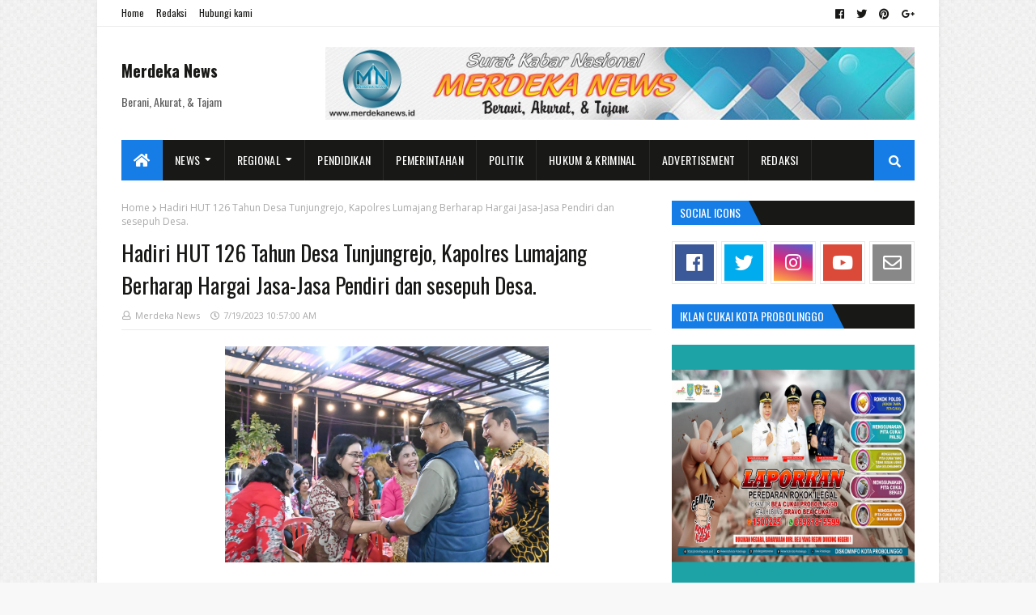

--- FILE ---
content_type: text/html; charset=UTF-8
request_url: https://www.merdekanews.id/b/stats?style=BLACK_TRANSPARENT&timeRange=ALL_TIME&token=APq4FmATfEdGXtCvONOLQnG699g7TCTjwa5XPb83AXVm6RpRY4DI_RbGprTyGf_J2cFz7i71rB2Q9F9sKi6jPxYpF5W2pAd2Hw
body_size: 32
content:
{"total":1060488,"sparklineOptions":{"backgroundColor":{"fillOpacity":0.1,"fill":"#000000"},"series":[{"areaOpacity":0.3,"color":"#202020"}]},"sparklineData":[[0,95],[1,9],[2,9],[3,26],[4,25],[5,4],[6,4],[7,4],[8,3],[9,4],[10,8],[11,6],[12,17],[13,7],[14,8],[15,7],[16,6],[17,4],[18,4],[19,5],[20,6],[21,6],[22,49],[23,48],[24,97],[25,88],[26,95],[27,97],[28,100],[29,3]],"nextTickMs":48648}

--- FILE ---
content_type: text/html; charset=utf-8
request_url: https://www.google.com/recaptcha/api2/aframe
body_size: 216
content:
<!DOCTYPE HTML><html><head><meta http-equiv="content-type" content="text/html; charset=UTF-8"></head><body><script nonce="zhW4KECA4eXIi5AFr05Rfw">/** Anti-fraud and anti-abuse applications only. See google.com/recaptcha */ try{var clients={'sodar':'https://pagead2.googlesyndication.com/pagead/sodar?'};window.addEventListener("message",function(a){try{if(a.source===window.parent){var b=JSON.parse(a.data);var c=clients[b['id']];if(c){var d=document.createElement('img');d.src=c+b['params']+'&rc='+(localStorage.getItem("rc::a")?sessionStorage.getItem("rc::b"):"");window.document.body.appendChild(d);sessionStorage.setItem("rc::e",parseInt(sessionStorage.getItem("rc::e")||0)+1);localStorage.setItem("rc::h",'1768974222018');}}}catch(b){}});window.parent.postMessage("_grecaptcha_ready", "*");}catch(b){}</script></body></html>